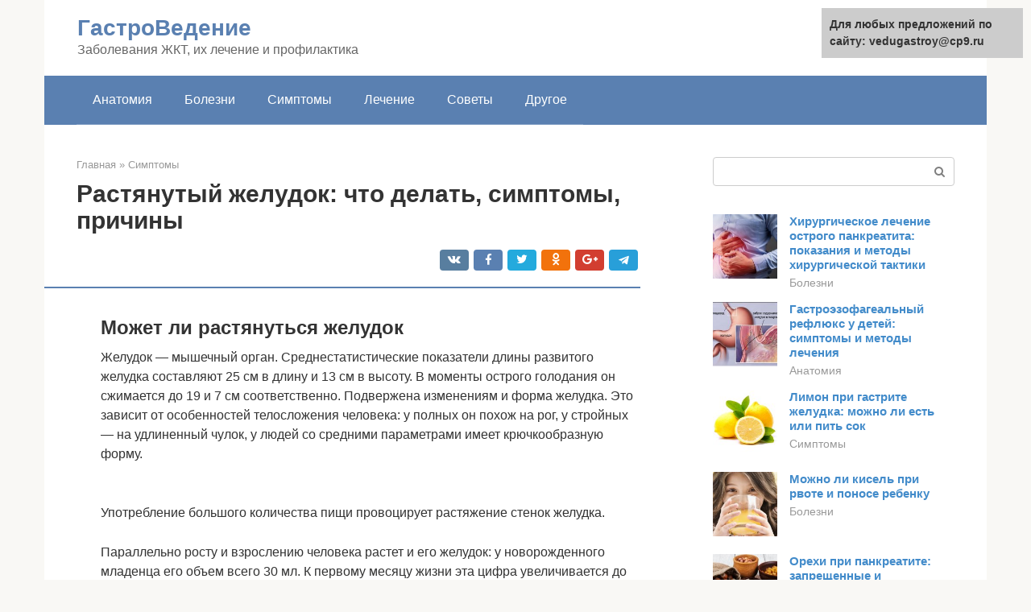

--- FILE ---
content_type: text/html;charset=UTF-8
request_url: https://vedugastroy.ru/simptomy/mozhno-li-rastyanut-zheludok.html
body_size: 24062
content:
<!DOCTYPE html><html lang="ru-RU"><head><meta http-equiv="Content-Type" content="text/html; charset=utf-8"><meta charset="UTF-8"><meta name="viewport" content="width=device-width, initial-scale=1"><title>Растянутый желудок – анатомо-физиологические особенности и способы лечения</title><link rel="stylesheet" href="https://vedugastroy.ru/wp-content/cache/min/1/f6350cb7f126ae06985d8d125d3b4927.css" data-minify="1" /><meta name="description" content="Растянутый желудок характеризуется увеличением его размеров. Это может произойти из-за стрессовой ситуации, при неправильном питании, переутомлении или при наличии воспалительного процесса в организме...." /><meta name="robots" content="index, follow, max-snippet:-1, max-image-preview:large, max-video-preview:-1" /><link rel="canonical" href="https://vedugastroy.ru/simptomy/mozhno-li-rastyanut-zheludok.html" /><meta property="article:published_time" content="2021-03-01T00:57:35+00:00" /><meta name="twitter:card" content="summary" /><meta name="twitter:label1" content="Написано автором"><meta name="twitter:data1" content="forever">   <style type="text/css">img.wp-smiley,img.emoji{display:inline!important;border:none!important;box-shadow:none!important;height:1em!important;width:1em!important;margin:0 .07em!important;vertical-align:-0.1em!important;background:none!important;padding:0!important}</style>               <link rel="shortcut icon" type="image/png" href="https://vedugastroy.ru/favicon.ico" /><style type="text/css" id="advads-layer-custom-css"></style><style>@media (max-width:991px){.mob-search{display:block;margin-bottom:25px}}@media (min-width:768px){.site-header{background-repeat:no-repeat}}@media (min-width:768px){.site-header{background-position:center center}}.card-slider__category span,.card-slider-container .swiper-pagination-bullet-active,.page-separator,.pagination .current,.pagination a.page-numbers:hover,.entry-content ul>li:before,.btn,.comment-respond .form-submit input,.mob-hamburger span,.page-links__item{background-color:#5a80b1}.spoiler-box,.entry-content ol li:before,.mob-hamburger,.inp:focus,.search-form__text:focus,.entry-content blockquote{border-color:#5a80b1}.entry-content blockquote:before,.spoiler-box__title:after,.sidebar-navigation .menu-item-has-children:after{color:#5a80b1}a,.spanlink,.comment-reply-link,.pseudo-link,.root-pseudo-link{color:#428bca}a:hover,a:focus,a:active,.spanlink:hover,.comment-reply-link:hover,.pseudo-link:hover{color:#e66212}body{color:#333}.site-title,.site-title a{color:#5a80b1}.site-description,.site-description a{color:#666}.main-navigation,.footer-navigation,.main-navigation ul li .sub-menu,.footer-navigation ul li .sub-menu{background-color:#5a80b1}.main-navigation ul li a,.main-navigation ul li .removed-link,.footer-navigation ul li a,.footer-navigation ul li .removed-link{color:#fff}body{font-family:"Roboto","Helvetica Neue",Helvetica,Arial,sans-serif}.site-title,.site-title a{font-family:"Roboto","Helvetica Neue",Helvetica,Arial,sans-serif}.site-description{font-family:"Roboto","Helvetica Neue",Helvetica,Arial,sans-serif}.entry-content h1,.entry-content h2,.entry-content h3,.entry-content h4,.entry-content h5,.entry-content h6,.entry-image__title h1,.entry-title,.entry-title a{font-family:"Roboto","Helvetica Neue",Helvetica,Arial,sans-serif}.main-navigation ul li a,.main-navigation ul li .removed-link,.footer-navigation ul li a,.footer-navigation ul li .removed-link{font-family:"Roboto","Helvetica Neue",Helvetica,Arial,sans-serif}@media (min-width:576px){body{font-size:16px}}@media (min-width:576px){.site-title,.site-title a{font-size:28px}}@media (min-width:576px){.site-description{font-size:16px}}@media (min-width:576px){.main-navigation ul li a,.main-navigation ul li .removed-link,.footer-navigation ul li a,.footer-navigation ul li .removed-link{font-size:16px}}@media (min-width:576px){body{line-height:1.5}}@media (min-width:576px){.site-title,.site-title a{line-height:1.1}}@media (min-width:576px){.main-navigation ul li a,.main-navigation ul li .removed-link,.footer-navigation ul li a,.footer-navigation ul li .removed-link{line-height:1.5}}.scrolltop{background-color:#ccc}.scrolltop:after{color:#fff}.scrolltop{width:50px}.scrolltop{height:50px}.scrolltop:after{content:"\f102"}@media (max-width:767px){.scrolltop{display:none!important}}</style></head><body class="post-template-default single single-post postid-17569 single-format-standard "><div id="page" class="site"> <a class="skip-link screen-reader-text" href="#main">Перейти к контенту</a><header id="masthead" class="site-header container" itemscope itemtype="https://schema.org/WPHeader"><div class="site-header-inner "><div class="site-branding"><div class="site-branding-container"><div class="site-title"><a href="https://vedugastroy.ru/">ГастроВедение</a></div><p class="site-description">Заболевания ЖКТ, их лечение и профилактика</p></div></div><div class="top-menu"></div><div class="mob-hamburger"><span></span></div><div class="mob-search"><form role="search" method="get" id="searchform_2881" action="https://vedugastroy.ru/" class="search-form"> <label class="screen-reader-text" for="s_2881">Поиск: </label> <input type="text" value="" name="s" id="s_2881" class="search-form__text"> <button type="submit" id="searchsubmit_2881" class="search-form__submit"></button></form></div></div></header><nav id="site-navigation" class="main-navigation container"><div class="main-navigation-inner "><div class="menu-glavnoe-menyu-container"><ul id="header_menu" class="menu"><li id="menu-item-545" class="menu-item menu-item-type-taxonomy menu-item-object-category menu-item-545"><a href="https://vedugastroy.ru/anatomiya">Анатомия</a></li><li id="menu-item-546" class="menu-item menu-item-type-taxonomy menu-item-object-category menu-item-546"><a href="https://vedugastroy.ru/bolezni">Болезни</a></li><li id="menu-item-547" class="menu-item menu-item-type-taxonomy menu-item-object-category current-post-ancestor current-menu-parent current-post-parent menu-item-547"><a href="https://vedugastroy.ru/simptomy">Симптомы</a></li><li id="menu-item-548" class="menu-item menu-item-type-taxonomy menu-item-object-category menu-item-548"><a href="https://vedugastroy.ru/lechenie">Лечение</a></li><li id="menu-item-549" class="menu-item menu-item-type-taxonomy menu-item-object-category menu-item-549"><a href="https://vedugastroy.ru/sovety">Советы</a></li><li id="menu-item-550" class="menu-item menu-item-type-taxonomy menu-item-object-category menu-item-550"><a href="https://vedugastroy.ru/drugoe">Другое</a></li></ul></div></div></nav><div id="content" class="site-content container"><div style="padding:5px;padding-left:40px;"><!-- RT --><script type="text/javascript">
<!--
var _acic={dataProvider:10};(function(){var e=document.createElement("script");e.type="text/javascript";e.async=true;e.src="https://www.acint.net/aci.js";var t=document.getElementsByTagName("script")[0];t.parentNode.insertBefore(e,t)})()
//-->
</script><!-- end RT --></div><div itemscope itemtype="https://schema.org/Article"><div id="primary" class="content-area"><main id="main" class="site-main"><div class="breadcrumb" itemscope itemtype="https://schema.org/BreadcrumbList"><span class="breadcrumb-item" itemprop="itemListElement" itemscope itemtype="https://schema.org/ListItem"><a href="https://vedugastroy.ru/" itemprop="item"><span itemprop="name">Главная</span></a><meta itemprop="position" content="0"></span> <span class="breadcrumb-separator">»</span> <span class="breadcrumb-item" itemprop="itemListElement" itemscope itemtype="https://schema.org/ListItem"><a href="https://vedugastroy.ru/simptomy" itemprop="item"><span itemprop="name">Симптомы</span></a><meta itemprop="position" content="1"></span></div><article id="post-17569" class="post-17569 post type-post status-publish format-standard has-post-thumbnail  category-simptomy"><header class="entry-header"><h1 class="entry-title" itemprop="headline">Растянутый желудок: что делать, симптомы, причины</h1><div class="entry-meta"> <span class="b-share b-share--small"><span class="b-share__ico b-share__vk js-share-link" data-uri="https://vk.com/share.php?url=https%3A%2F%2Fvedugastroy.ru%2Fsimptomy%2Fmozhno-li-rastyanut-zheludok.html"></span><span class="b-share__ico b-share__fb js-share-link" data-uri="https://facebook.com/sharer.php?u=https%3A%2F%2Fvedugastroy.ru%2Fsimptomy%2Fmozhno-li-rastyanut-zheludok.html"></span><span class="b-share__ico b-share__tw js-share-link" data-uri="https://twitter.com/share?text=%D0%A0%D0%B0%D1%81%D1%82%D1%8F%D0%BD%D1%83%D1%82%D1%8B%D0%B9+%D0%B6%D0%B5%D0%BB%D1%83%D0%B4%D0%BE%D0%BA%3A+%D1%87%D1%82%D0%BE+%D0%B4%D0%B5%D0%BB%D0%B0%D1%82%D1%8C%2C+%D1%81%D0%B8%D0%BC%D0%BF%D1%82%D0%BE%D0%BC%D1%8B%2C+%D0%BF%D1%80%D0%B8%D1%87%D0%B8%D0%BD%D1%8B&url=https%3A%2F%2Fvedugastroy.ru%2Fsimptomy%2Fmozhno-li-rastyanut-zheludok.html"></span><span class="b-share__ico b-share__ok js-share-link" data-uri="https://connect.ok.ru/dk?st.cmd=WidgetSharePreview&service=odnoklassniki&st.shareUrl=https%3A%2F%2Fvedugastroy.ru%2Fsimptomy%2Fmozhno-li-rastyanut-zheludok.html"></span><span class="b-share__ico b-share__gp js-share-link" data-uri="https://plus.google.com/share?url=https%3A%2F%2Fvedugastroy.ru%2Fsimptomy%2Fmozhno-li-rastyanut-zheludok.html"></span><span class="b-share__ico b-share__whatsapp js-share-link js-share-link-no-window" data-uri="whatsapp://send?text=%D0%A0%D0%B0%D1%81%D1%82%D1%8F%D0%BD%D1%83%D1%82%D1%8B%D0%B9+%D0%B6%D0%B5%D0%BB%D1%83%D0%B4%D0%BE%D0%BA%3A+%D1%87%D1%82%D0%BE+%D0%B4%D0%B5%D0%BB%D0%B0%D1%82%D1%8C%2C+%D1%81%D0%B8%D0%BC%D0%BF%D1%82%D0%BE%D0%BC%D1%8B%2C+%D0%BF%D1%80%D0%B8%D1%87%D0%B8%D0%BD%D1%8B%20https%3A%2F%2Fvedugastroy.ru%2Fsimptomy%2Fmozhno-li-rastyanut-zheludok.html"></span><span class="b-share__ico b-share__viber js-share-link js-share-link-no-window" data-uri="viber://forward?text=%D0%A0%D0%B0%D1%81%D1%82%D1%8F%D0%BD%D1%83%D1%82%D1%8B%D0%B9+%D0%B6%D0%B5%D0%BB%D1%83%D0%B4%D0%BE%D0%BA%3A+%D1%87%D1%82%D0%BE+%D0%B4%D0%B5%D0%BB%D0%B0%D1%82%D1%8C%2C+%D1%81%D0%B8%D0%BC%D0%BF%D1%82%D0%BE%D0%BC%D1%8B%2C+%D0%BF%D1%80%D0%B8%D1%87%D0%B8%D0%BD%D1%8B%20https%3A%2F%2Fvedugastroy.ru%2Fsimptomy%2Fmozhno-li-rastyanut-zheludok.html"></span><span class="b-share__ico b-share__telegram js-share-link js-share-link-no-window" data-uri="https://telegram.me/share/url?url=https%3A%2F%2Fvedugastroy.ru%2Fsimptomy%2Fmozhno-li-rastyanut-zheludok.html&text=%D0%A0%D0%B0%D1%81%D1%82%D1%8F%D0%BD%D1%83%D1%82%D1%8B%D0%B9+%D0%B6%D0%B5%D0%BB%D1%83%D0%B4%D0%BE%D0%BA%3A+%D1%87%D1%82%D0%BE+%D0%B4%D0%B5%D0%BB%D0%B0%D1%82%D1%8C%2C+%D1%81%D0%B8%D0%BC%D0%BF%D1%82%D0%BE%D0%BC%D1%8B%2C+%D0%BF%D1%80%D0%B8%D1%87%D0%B8%D0%BD%D1%8B"></span></span></div></header><div class="page-separator"></div><div class="entry-content" itemprop="articleBody"><p></p><h2>Может ли растянуться желудок</h2><p>Желудок — мышечный орган. Среднестатистические показатели длины развитого желудка составляют 25 см в длину и 13 см в высоту. В моменты острого голодания он сжимается до 19 и 7 см соответственно. Подвержена изменениям и форма желудка. Это зависит от особенностей телосложения человека: у полных он похож на рог, у стройных — на удлиненный чулок, у людей со средними параметрами имеет крючкообразную форму.</p><p><span itemprop="image" itemscope itemtype="https://schema.org/ImageObject"><br> Употребление большого количества пищи провоцирует растяжение стенок желудка.</p><p>Параллельно росту и взрослению человека растет и его желудок: у новорожденного младенца его объем всего 30 мл. К первому месяцу жизни эта цифра увеличивается до 100 мл. В полгода — до 250 мл. И, наконец, средний объем этого органа у взрослого человека — 500 мл в «голодном» режиме.</p><p>Размер желудка — величина переменная. И не только вышеперечисленные факторы влияют на него. В зависимости от количества принятой пищи его вместимость может варьироваться от 1-4 литров. При отсутствии чувства меры у человека и контроля за процессом приема пищи со временем мышцы желудка утрачивают тонус, растягиваются и постепенно для насыщения человеку приходится увеличивать количество порции еды.</p><div class="b-r b-r--after-p"><div style="clear:both; margin-top:0em; margin-bottom:1em;"><a href="https://vedugastroy.ru/simptomy/shvatkoobraznye-boli-v-pryamoj-kishke.html" target="_blank" rel="nofollow" class="uf6354c000605b05554af7409f3c7ae2c"><style>.uf6354c000605b05554af7409f3c7ae2c{padding:0;margin:0;padding-top:1em!important;padding-bottom:1em!important;width:100%;display:block;font-weight:700;background-color:#eaeaea;border:0!important;border-left:4px solid #27AE60!important;text-decoration:none}.uf6354c000605b05554af7409f3c7ae2c:active,.uf6354c000605b05554af7409f3c7ae2c:hover{opacity:1;transition:opacity 250ms;webkit-transition:opacity 250ms;text-decoration:none}.uf6354c000605b05554af7409f3c7ae2c{transition:background-color 250ms;webkit-transition:background-color 250ms;opacity:1;transition:opacity 250ms;webkit-transition:opacity 250ms}.uf6354c000605b05554af7409f3c7ae2c .ctaText{font-weight:700;color:inherit;text-decoration:none;font-size:16px}.uf6354c000605b05554af7409f3c7ae2c .postTitle{color:#D35400;text-decoration:underline!important;font-size:16px}.uf6354c000605b05554af7409f3c7ae2c:hover .postTitle{text-decoration:underline!important}</style><div style="padding-left:1em; padding-right:1em;"><span class="ctaText">Читайте также:</span>  <span class="postTitle">Почему у мужчины может болеть задний проход и что делать при болях</span></div></a></div></div><h2>Как уменьшить объем желудка упражнениями</h2><p>Для того чтобы уменьшить объемы основного органа пищеварительной системы, необходимо делать специальные упражнения. Они позволяют повысить его тонус.</p><p><span itemprop="image" itemscope itemtype="https://schema.org/ImageObject"></p><p>Как уменьшить объем желудка? Для этого рекомендуется выполнять следующие упражнения:</p><ol><li>Дыхание животом. Такой вид дыхания способствует уменьшению размеров желудка. Выполнять упражнение необходимо натощак. Первоначально выполнять 10 упражнений, постепенно доводя их количество до 100. Правильное дыхание заключается в следующем: вздохнуть полной грудью воздух и затем медленно его выдохнуть.</li><li>Упражнение «Вакуум». Оно имеет распространение в асанах йоги. Способствует уменьшению объемов живота.</li></ol><p>Это упражнение необходимо выполнять следующим образом:</p><ul><li>занять положение «стоя» или «лотос»;</li><li>сделать глубокий вдох и выпятить живот;</li><li>дыхание задержать, а мышцы живота напрячь;</li><li>повторить упражнение не менее 10-15 раз.</li></ul><p>При постоянном выполнении можно не только уменьшить желудок, но и избавиться от нескольких сантиметров в области живота.</p><h2>Причины растяжения желудка</h2><p>Основной причиной растяжения мышц желудка принято считать безответственный подход к организации своего питания – увеличенные порции еды, учащенные перекусы, любовь к тяжелым для переваривания продуктам. Следствием этого становится появление лишних килограммов.</p><blockquote><p> По статистике Ассоциации гастроэнтерологов России около 90% людей, страдающих ожирением, обладают желудком, размеры которого сопоставимы с аналогичным органом крупного рогатого скота.</p></blockquote><p>Но помимо неправильного питания, на его размеры оказывают влияние и такие факторы, как:</p><ul><li>хроническое переутомление;</li><li>наличие воспалительных заболеваний;</li><li>пребывание организма в состоянии стресса.</li></ul><p>Так, у человека, испытывающего нервное напряжение или периодическую усталость, из строя выходят определенные рецепторы, контролирующие чувство насыщения. Для большинства болезней характерно наличие воспалительных процессов, тормозящих процесс переваривания пищи, — она задерживается в стенках желудка, вовремя не попадая в кишечник. В итоге больной вместо положенных пяти суточных приемов пищи, съедает увеличенное количество за 1—2 трапезы, растягивая стенки собственного желудка.</p><h2>Отрегулируйте свой режим питания и размеры порций</h2><p>Возьмите себе за привычку есть 5-6 раз в день, но небольшими порциями. Дробное питание – лучший ваш союзник в вопросе уменьшения желудка. Между приемами пищи должно проходить 3-4 часа. Тяжело выдержать такой интервал? Не забывайте, что есть еще и легкие сбалансированные перекусы, которые притупят аппетит перед основными трапезами и помогут есть меньше.</p><p>Кроме того, придерживайтесь рекомендуемых порций и не накладывайте себе добавку. Если думаете, что едите мало, начните взвешивать еду и увидите, как в реальности выглядит порция на 100, 200, 300 грамм (поверьте, вы будете шокированы).</p><h2>Растягивает ли вода желудок?</h2><p>Многие из нас привыкли слышать о необходимости в день выпивать 1,5-2 литра воды, не вдаваясь в подробности этих рекомендаций. Существуют распространенные опасения, что такие объемы способствуют растяжению стенок желудка. <strong>Это не более чем миф.</strong> Вода надолго не задерживается в организме, проходя через него транзитом, и нужна она только для осуществления обмена веществ.</p><p><span itemprop="image" itemscope itemtype="https://schema.org/ImageObject"><br> Употребление большого количества воды не влияет на размер желудка.</p><p>Кроме того, каждый организм индивидуален, универсальных норм потребления жидкости просто не существует. Все зависит от метаболических процессов, темпа физических нагрузок, окружающего климата, гормонального фона, состояния желудочно-кишечного тракта и количества принимаемой пищи. Вода нужна чтобы растворить и вымыть из организма съеденные продукты. Чем больше мы едим, тем больше воды требуется организму. Соответственно, растягивает желудок пища, а не вода. После регуляции пищевого режима неизбежно корректируется и режим питьевой.<br></p><h2>О пище и нервах</h2><p>Очень важно знать, что расстройства нервной системы могут свести на нет все попытки выправить положение к лучшему. Борьба с ожирением и недостатком веса часто связаны с характером людей:</p><div class="b-r b-r--after-p"><div style="clear:both; margin-top:0em; margin-bottom:1em;"><a href="https://vedugastroy.ru/simptomy/nastojka-kalenduly-pri-gastrite.html" target="_blank" rel="nofollow" class="ud764f0e00f90ea5bdb5ba36daef63834"><style>.ud764f0e00f90ea5bdb5ba36daef63834{padding:0;margin:0;padding-top:1em!important;padding-bottom:1em!important;width:100%;display:block;font-weight:700;background-color:#eaeaea;border:0!important;border-left:4px solid #27AE60!important;text-decoration:none}.ud764f0e00f90ea5bdb5ba36daef63834:active,.ud764f0e00f90ea5bdb5ba36daef63834:hover{opacity:1;transition:opacity 250ms;webkit-transition:opacity 250ms;text-decoration:none}.ud764f0e00f90ea5bdb5ba36daef63834{transition:background-color 250ms;webkit-transition:background-color 250ms;opacity:1;transition:opacity 250ms;webkit-transition:opacity 250ms}.ud764f0e00f90ea5bdb5ba36daef63834 .ctaText{font-weight:700;color:inherit;text-decoration:none;font-size:16px}.ud764f0e00f90ea5bdb5ba36daef63834 .postTitle{color:#D35400;text-decoration:underline!important;font-size:16px}.ud764f0e00f90ea5bdb5ba36daef63834:hover .postTitle{text-decoration:underline!important}</style><div style="padding-left:1em; padding-right:1em;"><span class="ctaText">Читайте также:</span>  <span class="postTitle">Календула лечебные свойства и противопоказания для жкт</span></div></a></div></div><ul><li><i>Холерики</i><br> . Слишком активны, таким людям очень тяжело набрать вес. Они очень импульсивны и раздражительны, пренебрегают питанием. Худощавые люди чаще встречаются среди холериков.</li><li><i>Меланхолики</i><br> . Тоже предрасположены к худобе, но за счет слабой нервной системы. Они часто впадают в депрессию, зависимы от внешних факторов.</li><li><i>Сангвиники</i><br> . Как правило, сильнее расположены к сильному телу и помешать им может только болезнь.</li><li><i>Флегматики</i><br> . Расположены скорее к полноте, нервы уравновешенны, в физиологии часто наблюдается замедление обмена веществ.</li></ul><p>Но не нужно думать, что характерный типаж все определяет. Человек должен поставить перед собой простой вопрос, что нужно есть чтобы набрать вес, и найти на него ответы. В силах каждого преобладать над своими слабостями и сделать так, как будет лучше для самих себя.</p><h3>Видео: продукты для набора массы</h3><p>Сегодня, когда многие озабочены вопросом потери веса, встречаются люди, которым сложно поправиться. Как правило, вопрос увеличения веса за короткий срок часто интересует худых парней и девушек, т.е. подростков, у которых в этом возрасте калории расходуются наиболее активно.</p><p>Между тем, <b>набрать вес за неделю</b></p><p>не столь трудно, и зависит от того, какую прибавку в весе вы стремитесь получить. Попробуйте включить калорийную пищу в ваш рацион питания, который также важен для здоровья, т.к. ваша диета должна состоять из здоровой пищи. Чтобы прибавить 1-2 кг. в неделю, вы должны обратить пристальное внимание на вашу диету и не пропускать приемы пищи.</p><h2>Характерные признаки</h2><p>Растяжение желудка сопровождается выраженными симптомами, которые с течением заболевания становится довольно сложно игнорировать. К первым признакам недуга относятся:</p><ul><li>чувство тяжести;</li><li>болевые ощущения в подложечной области;</li><li>тошнота и рвота;</li></ul><p>При однократном обнаружении этих симптомов рекомендуется мягкими движениями по ходу часовой стрелки помассировать зону живота. В качестве профилактики можно принять препараты, улучшающие ферментацию.</p><p>Если ситуация периодически повторяется, лучше обратиться к врачу с целью диагностического обследования. Определить размеры желудка можно с помощью гастроскопии, рентгеноскопии или компьютерной томографии.</p><h2>Обратимость процесса и способы коррекции</h2><p>Растянутый желудок не приговор. Вернуть его к нормальным физиологическим размерам можно радикальными или естественными способами. Первые представляют собой хирургическое вмешательство. Вторые подразумевают выполнение специальных физических упражнений и коррекцию питания.</p><h3>Хирургические методы</h3><h4>Резекция желудка</h4><p><span itemprop="image" itemscope itemtype="https://schema.org/ImageObject"><br> Резекция по методу Бильрота.<br> Резекция — удаление части желудка посредством ее иссечения. На сегодняшний день это методика считается устаревшей, но до сих пор действующей в некоторых стационарах. По сути, она является полостным оперативным вмешательством, которое редко проходит бесследно для пациента. В ходе самой операции можно потерять много крови. По ее завершении также может возникнуть ряд неприятных «сюрпризов»: риск внутреннего кровотечения, вероятность расхождения и нагноения наложенных швов, осложнения в виде нарушенной пищеварительной функции, панкреатита и т.п. Подробнее о резекции желудка здесь.</p><h4>Бандажирование</h4><p>Бандажирование — коррекция размеров органа методом наложения на его часть «блокады» в виде ограничительного кольца. Пищеварительный орган как бы делят на две камеры: верхняя, меньшая по размеру, быстро наполняется едой, вследствие чего мозг быстрее получает сигнал о насыщении. Затем еда из этой камеры перемещается в нижнюю, где и происходит ее переваривание. Данный способ также предполагает полостную операцию со всеми ее минусами. Кроме того, пациент может столкнуться с затруднением прохода пищи в зоне кольца и развитием гастрита и язвенной болезни.</p><h4>Гастропластика</h4><p>Вертикальная гастропластика — сложная манипуляция, при которой верхнюю часть органа трансформируют в продолжение пищевода. Это делается ради той же цели, что при бандажировании (ускоренное чувство насыщения), но имеет и те же недостатки.</p><h4>Баллонирание</h4><p>Баллонирование — эндоскопический метод операции, подразумевающий введение в желудок баллона, заполненного жидкостью. Если вникнуть в суть операции, становится ясно, что размеры желудка при этом способе не уменьшаются. Баллон просто занимает определенное количество пространства, предназначенное для еды. Довольно серьезны вероятные последствия баллонирования: риск возникновения пролежней стенок прооперированного органа и закрытие выхода к двенадцатиперстной кишке.</p><h3>Естественные методы</h3><h4>Специальная гимнастика</h4><p>Несколько нехитрых физических упражнений, заимствованных из йоги, помогут проработать диафрагму и укрепят все мышцы организма:</p><ul><li>Дыхание лежа. Необходимо лечь на твердую горизонтальную поверхность и медленно сделать глубокий вдох, старательно втягивая переднюю брюшную стенку ниже ребер. Затем также неторопливо выдохнуть. И так не менее 10 подходов, с каждым разом стараясь сильнее втягивать живот.</li><li>«Дыхание собаки». Исходное положение – поза полулотоса, спина прямо. Далее тройной вдох носом, затем тройной выдох – как это делают животные во время бега.</li><li>«Чашка». Лежа на спине, необходимо попеременно совершать вдох-выдох, выгибая тело таким образом, чтобы втянутый живот напоминал форму чаши. При этом руки следует держать за головой. Для первого раза будет достаточно 4-6 раз, в дальнейшем число подходов можно увеличить.</li></ul><p>Пользу принесет и обычный бег, спортивная ходьба, восточный танец живота и прыжки со скакалкой.</p><h4>Коррекция рациона</h4><p>Дробное питание, обязательный завтрак, потребление продуктов, богатых клетчаткой (капуста, морковь, фасоль, шпинат, злаки, чечевица, яблоки, бананы), минимизирование соли и пряностей, отказ от кислых, жирных продуктов и алкоголя. Употребление фруктов небольшими порциями не менее чем за полчаса до еды. Медленное пережевывание пищи.</p><div class="b-r b-r--after-p"><div style="clear:both; margin-top:0em; margin-bottom:1em;"><a href="https://vedugastroy.ru/simptomy/solenyj-vkus-vo-rtu.html" target="_blank" rel="nofollow" class="ua3eae573e61cb6e8e4491bf2885fe43c"><style>.ua3eae573e61cb6e8e4491bf2885fe43c{padding:0;margin:0;padding-top:1em!important;padding-bottom:1em!important;width:100%;display:block;font-weight:700;background-color:#eaeaea;border:0!important;border-left:4px solid #27AE60!important;text-decoration:none}.ua3eae573e61cb6e8e4491bf2885fe43c:active,.ua3eae573e61cb6e8e4491bf2885fe43c:hover{opacity:1;transition:opacity 250ms;webkit-transition:opacity 250ms;text-decoration:none}.ua3eae573e61cb6e8e4491bf2885fe43c{transition:background-color 250ms;webkit-transition:background-color 250ms;opacity:1;transition:opacity 250ms;webkit-transition:opacity 250ms}.ua3eae573e61cb6e8e4491bf2885fe43c .ctaText{font-weight:700;color:inherit;text-decoration:none;font-size:16px}.ua3eae573e61cb6e8e4491bf2885fe43c .postTitle{color:#D35400;text-decoration:underline!important;font-size:16px}.ua3eae573e61cb6e8e4491bf2885fe43c:hover .postTitle{text-decoration:underline!important}</style><div style="padding-left:1em; padding-right:1em;"><span class="ctaText">Читайте также:</span>  <span class="postTitle">Привкус соли во рту. Причины у женщин, мужчин, с чем связано, лечение</span></div></a></div></div><p>Не рекомендуется есть слишком горячие блюда и стоит избегать сочетания еды с напитками. Гораздо полезнее будет выпить стакан воды за 30 минут до или после приема пищи.</p><h4>«Правило пяти ложек»</h4><p>В ходе практической работы с пациентами диетологам удалось вывести идеальный размер разовой порции еды, стимулирующий возвращение желудка к нормальным размерам.</p><blockquote><p> 5 столовых ложек или 150 г пищи — ровно столько нужно съедать, чтобы желудок постепенно ужался до необходимых параметров.</p></blockquote><p>Этого достаточно и для утоления чувства голода, и для восполнения энергетических запасов организма. Для достижения стойкого эффекта рекомендуется соблюдать интервал между трапезами не менее трех часов. Такой подход позволяет за 3-6 месяцев вернуть желудок к его прежним размерам и подтянуть фигуру.</p><p>С помощью рук хирурга можно быстро добиться цели, но необходимо помнить, что любая операция — это всегда риск для состояния организма, определенное время для его реабилитации и возможность необратимых последствий. Естественный подход в уменьшении желудочных объемов требует много времени и развитой силы воли, но позволяет избежать негативных итогов. Какой из вариантов выбрать — каждый человек решает сам в индивидуальном порядке.</p><h2>Как уменьшить объем желудка в домашних условиях?</h2><p>Не спешите бить тревогу услышав, что дабы похудеть, вам в обязательном порядке нужно уменьшить сей орган для переваривания пищи. К счастью, для этой процедуры не требуется вмешательство хирурга. Далее мы расскажем, как можно уменьшить желудок без операции.</p><p><strong>Уменьшить желудок</strong>, чтобы меньше есть и похудеть <strong>можно следующим образом:</strong></p><ul><li>соблюдать диету, отказавшись от питания, способствующего растяжению органа — жирное, копченое, жареное;</li><li>после приема пищи, ни в коем случае сразу не запивать ее водой;</li><li>должно быть трехразовое питание, маленькими порциями;</li><li>кушать только тогда, когда действительно захочется;</li><li>никогда не пропускать завтраки;</li><li>свести к минимуму, а еще лучше и вовсе отказаться от питания всухомятку, в качестве перекусов допустимы сухофрукты и обезжиренный кефир;</li><li>ежедневно выпивать от 1,5 до 2 литров очищенной негазированной воды;</li><li>сладости и прочую высококалорийную вредную еду перед сном замените на обезжиренные творожочки со стаканом теплого молока.</li></ul><p><strong>При появлении сильнейшего чувства голода</strong>, сварите свою любимую кашу. Затем положите на тарелку 150 грамм продукта и съешьте все чайной ложкой. Кушать следует неспеша, в спокойной обстановке. Перед тем, как проглотить, тщательно прожуйте пищу до жидкого состояния. Старайтесь в это время ни на что не отвлекаться, дабы сполна насладиться вкусом каши.</p><p>Также своеобразной диетой для уменьшения аппетита и, соответственно, желудка послужат и народные средства: отвары из петрушки, сельдерея и корня лопуха.</p><h3>Способы уменьшения желудка с помощью упражнений</h3><p>Мало кто знает, но дабы добиться успеха в уменьшении размера желудка за короткие сроки, нужно заниматься физическими упражнениями. Какие именно занятия помогут в этом нелегком деле, расскажем далее.</p><p>Итак, наиболее эффективными <strong>способами уменьшения размера желудка</strong> являются следующие <strong>упражнения:</strong></p><ul><li>Лечь на пол, стараясь, чтобы к нему плотно прилегали лопатки. Спина должна быть прямая. На вдохе — максимально втянуть живот и задержаться в таком положении на 10-15 секунд. На выдохе — расслабиться;</li><li>Встать ровно. Выпрямить спину. Втянуть живот на вдохе, на выдохе — расслабить. Суть упражнения заключается в быстром учащенном дыхании, по 15 вдохов и выдохов. В день рекомендуется выполнять по 5 повторений данного упражнения;</li><li>Встать на колени, уперевшись руками об пол. Находясь в таком положении, подтянуть ягодицы и напрячь мышцы живота. Сделать резких 10-15 вдохов и выдохов;</li><li>Принять положение лежа. Ноги согнуть в коленях и максимально вдохнуть в легкие воздух. Затем выдохнуть и напрячь живот. Поднять корпус таким образом, чтобы плечи были направлены к коленям.</li></ul><h3>Правильная диета</h3><p>Помимо физических упражнений, существует специальная <strong>диета, чтобы уменьшить желудок</strong> и тем самым похудеть. Рассчитана она, как правило, на месяц. Давайте же рассмотрим, каковы ее <strong>основные принципы:</strong></p><ul><li>в первую очередь, необходимо отказаться от копченой, соленой, сладкой и жирной пищи;</li><li>можно употреблять зерновые хлебцы;</li><li>картофель допустим только в запеченном виде и, разумеется, в умеренных количествах;</li><li>из алкогольных напитков разрешается только красное вино;</li><li>максимальное количество калорий в день — 2000.</li></ul><p><strong>Первые десять дней диеты</strong> рассчитаны на очистку кишечника. Приблизительное <strong>меню на день</strong> выглядит следующим образом:</p><ul><li>Завтрак: 200 мл обезжиренного натурального йогурта;</li><li>Обед: суп из кабачков и капусты с зерновыми хлебцами;</li><li>Ужин: гречневая каша и стакан кефира.</li></ul><p><strong>С 10 по 20</strong> предполагается наиболее строгое питание:</p><ul><li>фруктовый салат;</li><li>суп-пюре из брокколи;</li><li>тушеный перец — 200 г.</li></ul><p><strong>Заключительный этап диеты для снижения аппетита</strong> разработан для восстановления в организме водно-солевого баланса. Также в этот период происходит постепенный переход на правильное питание. Максимальная калорийность увеличивается до 1500 в день:</p><ul><li>пшенная каша с сухофруктами;</li><li>250 г отварного окуня;</li><li>тушеные кабачки, перцы, баклажаны и томаты — 250 г, стакан обезжиренного кефира.</li></ul><h3>Рекомендации по сохранению результата</h3><p>Выход из диеты по уменьшению объема желудка должен быть постепенным. Для того, чтобы избежать повышения аппетита, старайтесь как можно дольше питаться по вышеуказанному принципу, понемногу добавляя в рацион привычные низкокалорийные продукты.</p><p>Также старайтесь избегать стрессовых ситуаций. Ведь как известно, именно плохое настроение и постоянное напряжение, царящее вокруг, заставляет человека заедать свои проблемы. Высококалорийное вредное питание, конечно, ситуацию не исправит, но оно способно успокоить человека на некоторое время. С этого, собственного говоря, и начинается переедание.</p><p>По завершению вышеуказанной диеты для уменьшения размера желудка, старайтесь высыпаться, как можно чаще прогуливаться на свежем воздухе и хоть немного уделять времени спорту — таким образом вы точно сохраните полученный результат.</p><h2>Чего стоит бояться</h2><p>Растянутый желудок – это не всегда так безобидно, как кажется. Опасность в том, что данная патология может являться следствием серьезных заболеваний, среди которых часто встречаются:</p><ul><li>желудочная грыжа;</li><li>полипы и опухоли пищеварительной системы;</li><li>гастропатия;</li><li>стеноз привратника желудка;</li><li>злокачественные новообразования на стенках желудка – рак.</li></ul><p>Проблемами ЖКТ занимаются врачи гастроэнтерологи. В профилактических целях нелишним будет посещать их кабинет хотя бы раз в год. Своевременная диагностика поможет предотвратить многие проблемы, связанные с работой желудочно-кишечного тракта, сэкономит нервы и денежные средства пациента.</p><p>РепостТвит</p><h2>Как сократить растянутый желудок естественным путем на дому</h2><p>Организм человека – удивительное творение природы. Его способность адаптироваться поражает воображение. Если давать грамотно дозированные физические нагрузки, сердце будет качать все большее количество крови с целью экономии энергии для себя, а также большего насыщения организма кислородом.</p><p>Желудок – не исключение. Понять, как уменьшить растянутый желудок в домашних условиях, легко. Если в его полость будут поступать меньшие объемы пищи, он будет уменьшать свой объем. Поэтому диетическое питание – один из логичных способов уменьшения размеров органа. Безусловно, придется задействовать силу воли, следовать основным правилам, а это не каждому по силам.</p><p><span itemprop="image" itemscope itemtype="https://schema.org/ImageObject"></p><p>Для того чтобы понять, как уменьшить растянутый желудок, необходимо придерживаться следующих положений:</p><div class="b-r b-r--after-p"><div style="clear:both; margin-top:0em; margin-bottom:1em;"><a href="https://vedugastroy.ru/simptomy/vredno-li-delat-fgds.html" target="_blank" rel="nofollow" class="u4bd8e6ee9794692fbed5b626eecd7534"><style>.u4bd8e6ee9794692fbed5b626eecd7534{padding:0;margin:0;padding-top:1em!important;padding-bottom:1em!important;width:100%;display:block;font-weight:700;background-color:#eaeaea;border:0!important;border-left:4px solid #27AE60!important;text-decoration:none}.u4bd8e6ee9794692fbed5b626eecd7534:active,.u4bd8e6ee9794692fbed5b626eecd7534:hover{opacity:1;transition:opacity 250ms;webkit-transition:opacity 250ms;text-decoration:none}.u4bd8e6ee9794692fbed5b626eecd7534{transition:background-color 250ms;webkit-transition:background-color 250ms;opacity:1;transition:opacity 250ms;webkit-transition:opacity 250ms}.u4bd8e6ee9794692fbed5b626eecd7534 .ctaText{font-weight:700;color:inherit;text-decoration:none;font-size:16px}.u4bd8e6ee9794692fbed5b626eecd7534 .postTitle{color:#D35400;text-decoration:underline!important;font-size:16px}.u4bd8e6ee9794692fbed5b626eecd7534:hover .postTitle{text-decoration:underline!important}</style><div style="padding-left:1em; padding-right:1em;"><span class="ctaText">Читайте также:</span>  <span class="postTitle">Советы врачей: когда можно кушать после гастроскопии</span></div></a></div></div><ol><li>Суточное употребление пищевых продуктов по своей массе не должно быть больше полутора килограммов (учеными доказано, что данная масса наилучшим образом переваривается, всасывается в кишечнике, не растягивает стенки органов).</li><li>С давних времен заведено, что существует первое, второе и третье блюдо, последним часто бывает какая-нибудь жидкость. Здесь наблюдается парадокс: не следует запивать основные блюда водой или иной жидкостью.</li><li>Не рекомендуется делать микс из свежих фруктов и основных продуктов питания. Фрукты содержат большое количество пищевых волокон, начинается процесс брожения, в результате чего образуется большое количество углекислого газа, который с легкостью увеличивает стенки желудка.</li><li>Жидкость стоит употреблять за двадцать минут до принятия пищи, а затем спустя 2 часа после трапезы (совместно с маленькими порциями это уменьшит выделение пищеварительных энзимов поджелудочной железой и желчным пузырем).</li><li>Прием пищи должен продолжаться минимум двадцать минут, за это время мозг получает информацию о насыщении, и человек не переедает. В таком режиме пищу необходимо употреблять, тщательно ее пережевывая.</li><li>Режим питания должен включать всем известные приемы: завтрак, полдник, обед, перекус, ужин. Порции в каждом приеме стоит уменьшить в два раза, желудок начнет привыкать к такому питанию, тем самым уменьшая объем. Основное правило – немного, но часто! Врачи советует увеличить количество приемов пищи до шести раз. Три полноценных приема, три дополнительных — самый оптимальный вариант. Масса принимаемой пищи должна составлять не более 200 граммов. Перекусы созданы с целью, чтобы на протяжении дня из-за уменьшенных порций не создавалось постоянное ощущение голода. В рацион перекуса рекомендуют включать овощные или фруктовые салаты, куда можно добавить орехи и кисломолочные продукты.</li><li>Жирное, жареное, копченое – исключить. Свойства данного рода пищи не стимулируют сокращение желудка, а дают обратный эффект.</li><li>Основа меню – белковые блюда, а также те, что содержат большое количество клетчатки. Белковая пища является оптимальным источником энергии, позволяет насытиться быстрее. Чтобы расщепить белки, энергии потребуется немало, что также играет на руку. Подойдет диетическое мясо, рыбные изделия, продукты молочного производства, салаты из овощей и рагу, супы.</li><li>Во время приема пищи не должно быть отвлекающих сигналов извне (игра на компьютере, просмотр телевизора, прочтение книги). Из-за подобных ошибок сигнал о том, что организм уже принял нужное количество пищи, приходит гораздо позже, что также способствует перееданию.</li></ol><p>Опытно определено, что спустя две недели соблюдения данных правил уже будет видна положительная динамика. Ответ на вопрос о том, как уменьшить растянутый желудок в домашних условиях, очень прост. Главное – дисциплина и сила воли.</p></div></article><div class="entry-rating"><div class="entry-bottom__header">Рейтинг</div><div class="star-rating js-star-rating star-rating--score-5" data-post-id="17569" data-rating-count="1" data-rating-sum="5" data-rating-value="5"><span class="star-rating-item js-star-rating-item" data-score="1"><svg aria-hidden="true" role="img" xmlns="https://w3.org/2000/svg" viewBox="0 0 576 512" class="i-ico"><path fill="currentColor" d="M259.3 17.8L194 150.2 47.9 171.5c-26.2 3.8-36.7 36.1-17.7 54.6l105.7 103-25 145.5c-4.5 26.3 23.2 46 46.4 33.7L288 439.6l130.7 68.7c23.2 12.2 50.9-7.4 46.4-33.7l-25-145.5 105.7-103c19-18.5 8.5-50.8-17.7-54.6L382 150.2 316.7 17.8c-11.7-23.6-45.6-23.9-57.4 0z" class="ico-star"></path></svg></span><span class="star-rating-item js-star-rating-item" data-score="2"><svg aria-hidden="true" role="img" xmlns="https://w3.org/2000/svg" viewBox="0 0 576 512" class="i-ico"><path fill="currentColor" d="M259.3 17.8L194 150.2 47.9 171.5c-26.2 3.8-36.7 36.1-17.7 54.6l105.7 103-25 145.5c-4.5 26.3 23.2 46 46.4 33.7L288 439.6l130.7 68.7c23.2 12.2 50.9-7.4 46.4-33.7l-25-145.5 105.7-103c19-18.5 8.5-50.8-17.7-54.6L382 150.2 316.7 17.8c-11.7-23.6-45.6-23.9-57.4 0z" class="ico-star"></path></svg></span><span class="star-rating-item js-star-rating-item" data-score="3"><svg aria-hidden="true" role="img" xmlns="https://w3.org/2000/svg" viewBox="0 0 576 512" class="i-ico"><path fill="currentColor" d="M259.3 17.8L194 150.2 47.9 171.5c-26.2 3.8-36.7 36.1-17.7 54.6l105.7 103-25 145.5c-4.5 26.3 23.2 46 46.4 33.7L288 439.6l130.7 68.7c23.2 12.2 50.9-7.4 46.4-33.7l-25-145.5 105.7-103c19-18.5 8.5-50.8-17.7-54.6L382 150.2 316.7 17.8c-11.7-23.6-45.6-23.9-57.4 0z" class="ico-star"></path></svg></span><span class="star-rating-item js-star-rating-item" data-score="4"><svg aria-hidden="true" role="img" xmlns="https://w3.org/2000/svg" viewBox="0 0 576 512" class="i-ico"><path fill="currentColor" d="M259.3 17.8L194 150.2 47.9 171.5c-26.2 3.8-36.7 36.1-17.7 54.6l105.7 103-25 145.5c-4.5 26.3 23.2 46 46.4 33.7L288 439.6l130.7 68.7c23.2 12.2 50.9-7.4 46.4-33.7l-25-145.5 105.7-103c19-18.5 8.5-50.8-17.7-54.6L382 150.2 316.7 17.8c-11.7-23.6-45.6-23.9-57.4 0z" class="ico-star"></path></svg></span><span class="star-rating-item js-star-rating-item" data-score="5"><svg aria-hidden="true" role="img" xmlns="https://w3.org/2000/svg" viewBox="0 0 576 512" class="i-ico"><path fill="currentColor" d="M259.3 17.8L194 150.2 47.9 171.5c-26.2 3.8-36.7 36.1-17.7 54.6l105.7 103-25 145.5c-4.5 26.3 23.2 46 46.4 33.7L288 439.6l130.7 68.7c23.2 12.2 50.9-7.4 46.4-33.7l-25-145.5 105.7-103c19-18.5 8.5-50.8-17.7-54.6L382 150.2 316.7 17.8c-11.7-23.6-45.6-23.9-57.4 0z" class="ico-star"></path></svg></span></div><div class="star-rating-text"><em>( <strong>1</strong> оценка, среднее <strong>5</strong> из <strong>5</strong> )</em></div><div style="display: none;" itemprop="aggregateRating" itemscope itemtype="https://schema.org/AggregateRating"><meta itemprop="bestRating" content="5"><meta itemprop="worstRating" content="1"><meta itemprop="ratingValue" content="5"><meta itemprop="ratingCount" content="1"></div></div><div class="entry-footer"></div><div class="b-share b-share--post"><div class="b-share__title">Понравилась статья? Поделиться с друзьями:</div><span class="b-share__ico b-share__vk js-share-link" data-uri="https://vk.com/share.php?url=https%3A%2F%2Fvedugastroy.ru%2Fsimptomy%2Fmozhno-li-rastyanut-zheludok.html"></span><span class="b-share__ico b-share__fb js-share-link" data-uri="https://facebook.com/sharer.php?u=https%3A%2F%2Fvedugastroy.ru%2Fsimptomy%2Fmozhno-li-rastyanut-zheludok.html"></span><span class="b-share__ico b-share__tw js-share-link" data-uri="https://twitter.com/share?text=%D0%A0%D0%B0%D1%81%D1%82%D1%8F%D0%BD%D1%83%D1%82%D1%8B%D0%B9+%D0%B6%D0%B5%D0%BB%D1%83%D0%B4%D0%BE%D0%BA%3A+%D1%87%D1%82%D0%BE+%D0%B4%D0%B5%D0%BB%D0%B0%D1%82%D1%8C%2C+%D1%81%D0%B8%D0%BC%D0%BF%D1%82%D0%BE%D0%BC%D1%8B%2C+%D0%BF%D1%80%D0%B8%D1%87%D0%B8%D0%BD%D1%8B&url=https%3A%2F%2Fvedugastroy.ru%2Fsimptomy%2Fmozhno-li-rastyanut-zheludok.html"></span><span class="b-share__ico b-share__ok js-share-link" data-uri="https://connect.ok.ru/dk?st.cmd=WidgetSharePreview&service=odnoklassniki&st.shareUrl=https%3A%2F%2Fvedugastroy.ru%2Fsimptomy%2Fmozhno-li-rastyanut-zheludok.html"></span><span class="b-share__ico b-share__gp js-share-link" data-uri="https://plus.google.com/share?url=https%3A%2F%2Fvedugastroy.ru%2Fsimptomy%2Fmozhno-li-rastyanut-zheludok.html"></span><span class="b-share__ico b-share__whatsapp js-share-link js-share-link-no-window" data-uri="whatsapp://send?text=%D0%A0%D0%B0%D1%81%D1%82%D1%8F%D0%BD%D1%83%D1%82%D1%8B%D0%B9+%D0%B6%D0%B5%D0%BB%D1%83%D0%B4%D0%BE%D0%BA%3A+%D1%87%D1%82%D0%BE+%D0%B4%D0%B5%D0%BB%D0%B0%D1%82%D1%8C%2C+%D1%81%D0%B8%D0%BC%D0%BF%D1%82%D0%BE%D0%BC%D1%8B%2C+%D0%BF%D1%80%D0%B8%D1%87%D0%B8%D0%BD%D1%8B%20https%3A%2F%2Fvedugastroy.ru%2Fsimptomy%2Fmozhno-li-rastyanut-zheludok.html"></span><span class="b-share__ico b-share__viber js-share-link js-share-link-no-window" data-uri="viber://forward?text=%D0%A0%D0%B0%D1%81%D1%82%D1%8F%D0%BD%D1%83%D1%82%D1%8B%D0%B9+%D0%B6%D0%B5%D0%BB%D1%83%D0%B4%D0%BE%D0%BA%3A+%D1%87%D1%82%D0%BE+%D0%B4%D0%B5%D0%BB%D0%B0%D1%82%D1%8C%2C+%D1%81%D0%B8%D0%BC%D0%BF%D1%82%D0%BE%D0%BC%D1%8B%2C+%D0%BF%D1%80%D0%B8%D1%87%D0%B8%D0%BD%D1%8B%20https%3A%2F%2Fvedugastroy.ru%2Fsimptomy%2Fmozhno-li-rastyanut-zheludok.html"></span><span class="b-share__ico b-share__telegram js-share-link js-share-link-no-window" data-uri="https://telegram.me/share/url?url=https%3A%2F%2Fvedugastroy.ru%2Fsimptomy%2Fmozhno-li-rastyanut-zheludok.html&text=%D0%A0%D0%B0%D1%81%D1%82%D1%8F%D0%BD%D1%83%D1%82%D1%8B%D0%B9+%D0%B6%D0%B5%D0%BB%D1%83%D0%B4%D0%BE%D0%BA%3A+%D1%87%D1%82%D0%BE+%D0%B4%D0%B5%D0%BB%D0%B0%D1%82%D1%8C%2C+%D1%81%D0%B8%D0%BC%D0%BF%D1%82%D0%BE%D0%BC%D1%8B%2C+%D0%BF%D1%80%D0%B8%D1%87%D0%B8%D0%BD%D1%8B"></span></div><div class='yarpp-related'><div class="b-related"><div class="b-related__header"><span>Вам также может быть интересно</span></div><div class="b-related__items"><div id="post-20685" class="post-card post-20685 post type-post status-publish format-standard has-post-thumbnail  category-simptomy" itemscope itemtype="https://schema.org/BlogPosting"><div class="post-card__image"> <a href="https://vedugastroy.ru/simptomy/bolit-zheludok-k-kakomu-vrachu.html"> <img width="330" height="140" src="https://vedugastroy.ru/wp-content/uploads/screenshot_2-330x140.jpg" class="lazy lazy-hidden attachment-thumb-wide size-thumb-wide wp-post-image" alt="" loading="lazy" itemprop="image" /></a></div><header class="entry-header"><div class="entry-title" itemprop="name"><a href="https://vedugastroy.ru/simptomy/bolit-zheludok-k-kakomu-vrachu.html" rel="bookmark" itemprop="url"><span itemprop="headline">Болит желудок: причины, симптомы, первая помощь при болях, лечение лекарствами, травами и народными средствами, к какому врачу обращаться. Что можно и что нельзя есть, когда болит желудок: диета. Как</span></a></div></header></div><div id="post-37304" class="post-card post-37304 post type-post status-publish format-standard has-post-thumbnail  category-simptomy" itemscope itemtype="https://schema.org/BlogPosting"><div class="post-card__image"> <a href="https://vedugastroy.ru/simptomy/pri-hodbe-bolit-zheludok-prichiny.html"> <img width="330" height="140" src="https://vedugastroy.ru/wp-content/uploads/devushka-v-pizhame-derzhitsya-za-zhivot3-330x140.jpg" class="lazy lazy-hidden attachment-thumb-wide size-thumb-wide wp-post-image" alt="Девушка в пижаме держится за живот" loading="lazy" itemprop="image" /></a></div><header class="entry-header"><div class="entry-title" itemprop="name"><a href="https://vedugastroy.ru/simptomy/pri-hodbe-bolit-zheludok-prichiny.html" rel="bookmark" itemprop="url"><span itemprop="headline">Болит желудок: причины, симптомы, первая помощь при болях, лечение лекарствами, травами и народными средствами, к какому врачу обращаться. Что можно и что нельзя есть, когда болит желудок: диета. Как</span></a></div></header></div><div id="post-9817" class="post-card post-9817 post type-post status-publish format-standard  category-simptomy" itemscope itemtype="https://schema.org/BlogPosting"><div class="post-card__image"> <a href="https://vedugastroy.ru/simptomy/rebenok-3-goda-bolit-zhivot.html"></a></div><header class="entry-header"><div class="entry-title" itemprop="name"><a href="https://vedugastroy.ru/simptomy/rebenok-3-goda-bolit-zhivot.html" rel="bookmark" itemprop="url"><span itemprop="headline">Что делать при болях в животе у ребенка – причины боли у детей, основные симптомы + способы диагностики</span></a></div></header></div><div id="post-26286" class="post-card post-26286 post type-post status-publish format-standard has-post-thumbnail  category-simptomy" itemscope itemtype="https://schema.org/BlogPosting"><div class="post-card__image"> <a href="https://vedugastroy.ru/simptomy/chem-opasen-razryv-selezenki.html"> <img width="330" height="140" src="https://vedugastroy.ru/wp-content/uploads/razryv-selezenki-simptomy-u-vzroslyh-posledstviya-stepen-tyazhesti-vred-diagnostika-330x140.jpg" class="lazy lazy-hidden attachment-thumb-wide size-thumb-wide wp-post-image" alt="Разрыв селезенки. Симптомы у взрослых, последствия, степень тяжести, вред, диагностика" loading="lazy" itemprop="image" /></a></div><header class="entry-header"><div class="entry-title" itemprop="name"><a href="https://vedugastroy.ru/simptomy/chem-opasen-razryv-selezenki.html" rel="bookmark" itemprop="url"><span itemprop="headline">Что делать, если случился разрыв селезенки: причины, симптомы, первая помощь</span></a></div></header></div><div id="post-23653" class="post-card post-23653 post type-post status-publish format-standard has-post-thumbnail  category-simptomy" itemscope itemtype="https://schema.org/BlogPosting"><div class="post-card__image"> <a href="https://vedugastroy.ru/simptomy/oshchushchenie-komka-v-zheludke.html"> <img width="330" height="140" src="https://vedugastroy.ru/wp-content/uploads/kom-1-330x140.jpg" class="lazy lazy-hidden attachment-thumb-wide size-thumb-wide wp-post-image" alt="" loading="lazy" itemprop="image" /></a></div><header class="entry-header"><div class="entry-title" itemprop="name"><a href="https://vedugastroy.ru/simptomy/oshchushchenie-komka-v-zheludke.html" rel="bookmark" itemprop="url"><span itemprop="headline">Стоит желудок: что делать и как себе помочь</span></a></div></header></div><div id="post-40153" class="post-card post-40153 post type-post status-publish format-standard has-post-thumbnail  category-simptomy" itemscope itemtype="https://schema.org/BlogPosting"><div class="post-card__image"> <a href="https://vedugastroy.ru/simptomy/bol-v-zheludke-kak-budto-hochetsya-est.html"> <img width="330" height="140" src="https://vedugastroy.ru/wp-content/uploads/golodnye-boli-v-zheludke_3-360x280-330x140.jpg" class="lazy lazy-hidden attachment-thumb-wide size-thumb-wide wp-post-image" alt="" loading="lazy" itemprop="image" /></a></div><header class="entry-header"><div class="entry-title" itemprop="name"><a href="https://vedugastroy.ru/simptomy/bol-v-zheludke-kak-budto-hochetsya-est.html" rel="bookmark" itemprop="url"><span itemprop="headline">Синдром голодного желудка причины. Что делать при чувстве голода: народные средства. Причины болей натощак</span></a></div></header></div><div id="post-16097" class="post-card post-16097 post type-post status-publish format-standard has-post-thumbnail  category-simptomy" itemscope itemtype="https://schema.org/BlogPosting"><div class="post-card__image"> <a href="https://vedugastroy.ru/simptomy/chem-lechit-zheludok-posle-antibiotikov.html"> <img width="330" height="140" src="https://vedugastroy.ru/wp-content/uploads/posle-antibiotikov-bolit-zheludok-prichiny-sposoby-lecheniya-i-vosstanovleniya-rekomendacii5-330x140.jpg" class="lazy lazy-hidden attachment-thumb-wide size-thumb-wide wp-post-image" alt="После антибиотиков болит желудок: причины, способы лечения и восстановления, рекомендации" loading="lazy" itemprop="image" /></a></div><header class="entry-header"><div class="entry-title" itemprop="name"><a href="https://vedugastroy.ru/simptomy/chem-lechit-zheludok-posle-antibiotikov.html" rel="bookmark" itemprop="url"><span itemprop="headline">Что делать, если после приема антибиотиков начал болеть желудок</span></a></div></header></div><div id="post-44740" class="post-card post-44740 post type-post status-publish format-standard has-post-thumbnail  category-simptomy" itemscope itemtype="https://schema.org/BlogPosting"><div class="post-card__image"> <a href="https://vedugastroy.ru/simptomy/sela-yabloko-zabolel-zheludok.html"> <img width="330" height="140" src="https://vedugastroy.ru/wp-content/uploads/bolit-zheludok-ot-yablok-chto-delat-330x140.jpg" class="lazy lazy-hidden attachment-thumb-wide size-thumb-wide wp-post-image" alt="Болит желудок от яблок что делать" loading="lazy" itemprop="image" /></a></div><header class="entry-header"><div class="entry-title" itemprop="name"><a href="https://vedugastroy.ru/simptomy/sela-yabloko-zabolel-zheludok.html" rel="bookmark" itemprop="url"><span itemprop="headline">После яблок болит желудок что делать</span></a></div></header></div><div id="post-13907" class="post-card post-13907 post type-post status-publish format-standard has-post-thumbnail  category-simptomy" itemscope itemtype="https://schema.org/BlogPosting"><div class="post-card__image"> <a href="https://vedugastroy.ru/simptomy/vinograd-pri-zabolevaniyah-zhkt.html"> <img width="330" height="140" src="https://vedugastroy.ru/wp-content/uploads/23103510651065-330x140.jpg" class="lazy lazy-hidden attachment-thumb-wide size-thumb-wide wp-post-image" alt="" loading="lazy" itemprop="image" /></a></div><header class="entry-header"><div class="entry-title" itemprop="name"><a href="https://vedugastroy.ru/simptomy/vinograd-pri-zabolevaniyah-zhkt.html" rel="bookmark" itemprop="url"><span itemprop="headline">Может ли от винограда болеть желудок и что делать</span></a></div></header></div><div id="post-26289" class="post-card post-26289 post type-post status-publish format-standard has-post-thumbnail  category-simptomy" itemscope itemtype="https://schema.org/BlogPosting"><div class="post-card__image"> <a href="https://vedugastroy.ru/simptomy/priznaki-gastrostaza.html"> <img width="330" height="140" src="https://vedugastroy.ru/wp-content/uploads/staz-zheludka-chto-eto-takoe-330x140.jpg" class="lazy lazy-hidden attachment-thumb-wide size-thumb-wide wp-post-image" alt="Стаз желудка что это такое" loading="lazy" itemprop="image" /></a></div><header class="entry-header"><div class="entry-title" itemprop="name"><a href="https://vedugastroy.ru/simptomy/priznaki-gastrostaza.html" rel="bookmark" itemprop="url"><span itemprop="headline">Если стал желудок симптомы и лечение</span></a></div></header></div><div id="post-38020" class="post-card post-38020 post type-post status-publish format-standard has-post-thumbnail  category-bolezni" itemscope itemtype="https://schema.org/BlogPosting"><div class="post-card__image"> <a href="https://vedugastroy.ru/bolezni/gastrit-bol-v-grudnoj-kletke.html"> <img width="330" height="140" src="https://vedugastroy.ru/wp-content/uploads/vospalenie-zheludka-simptomyi-i-lechenie2-330x140.jpg" class="lazy lazy-hidden attachment-thumb-wide size-thumb-wide wp-post-image" alt="" loading="lazy" itemprop="image" /></a></div><header class="entry-header"><div class="entry-title" itemprop="name"><a href="https://vedugastroy.ru/bolezni/gastrit-bol-v-grudnoj-kletke.html" rel="bookmark" itemprop="url"><span itemprop="headline">«У всех гастрит»: что делать, если болит желудок?</span></a></div></header></div><div id="post-43997" class="post-card post-43997 post type-post status-publish format-standard has-post-thumbnail  category-bolezni" itemscope itemtype="https://schema.org/BlogPosting"><div class="post-card__image"> <a href="https://vedugastroy.ru/bolezni/golod-posle-edy-pri-gastrite.html"> <img width="330" height="140" src="https://vedugastroy.ru/wp-content/uploads/1923663-330x140.jpg" class="lazy lazy-hidden attachment-thumb-wide size-thumb-wide wp-post-image" alt="" loading="lazy" itemprop="image" /></a></div><header class="entry-header"><div class="entry-title" itemprop="name"><a href="https://vedugastroy.ru/bolezni/golod-posle-edy-pri-gastrite.html" rel="bookmark" itemprop="url"><span itemprop="headline">Что делать если болит желудок и пропадает аппетит</span></a></div></header></div></div></div></div><meta itemprop="author" content="forever"><meta itemprop="datePublished" content="2021-03-01T03:57:35+00:00"/><meta itemscope itemprop="mainEntityOfPage" itemType="https://schema.org/WebPage" itemid="https://vedugastroy.ru/simptomy/mozhno-li-rastyanut-zheludok.html" content="Растянутый желудок: что делать, симптомы, причины"><meta itemprop="dateModified" content="2021-03-01"><meta itemprop="datePublished" content="2021-03-01T03:57:35+00:00"><div itemprop="publisher" itemscope itemtype="https://schema.org/Organization"><meta itemprop="name" content="ГастроВедение"><meta itemprop="telephone" content="ГастроВедение"><meta itemprop="address" content="https://vedugastroy.ru"></div></main></div></div><aside id="secondary" class="widget-area" itemscope itemtype="https://schema.org/WPSideBar"><div id="search-2" class="widget widget_search"><form role="search" method="get" id="searchform_9949" action="https://vedugastroy.ru/" class="search-form"> <label class="screen-reader-text" for="s_9949">Поиск: </label> <input type="text" value="" name="s" id="s_9949" class="search-form__text"> <button type="submit" id="searchsubmit_9949" class="search-form__submit"></button></form></div><div class="widget advads-widget"></div><div id="wpshop_articles-3" class="widget widget_wpshop_articles"><div class="widget-article widget-article--compact"><div class="widget-article__image"> <a href="https://vedugastroy.ru/bolezni/formy-ostrogo-pankreatita.html" target="_blank"> <img width="150" height="150" src="https://vedugastroy.ru/wp-content/uploads/operatsiya-pri-pankreatite-1-150x150.jpg" class="lazy lazy-hidden attachment-thumbnail size-thumbnail wp-post-image" alt="" loading="lazy" /></noscript> </a></div><div class="widget-article__body"><div class="widget-article__title"><a href="https://vedugastroy.ru/bolezni/formy-ostrogo-pankreatita.html" target="_blank">Хирургическое лечение острого панкреатита: показания и методы хирургической тактики</a></div><div class="widget-article__category"> <a href="https://vedugastroy.ru/bolezni">Болезни</a></div></div></div><div class="widget-article widget-article--compact"><div class="widget-article__image"> <a href="https://vedugastroy.ru/anatomiya/reflyuks-komarovskij-video.html" target="_blank"> <img width="150" height="150" src="https://vedugastroy.ru/wp-content/uploads/reflyuks-pishchevoda-150x150.jpg" class="lazy lazy-hidden attachment-thumbnail size-thumbnail wp-post-image" alt="Рефлюкс пищевода" loading="lazy" /></noscript> </a></div><div class="widget-article__body"><div class="widget-article__title"><a href="https://vedugastroy.ru/anatomiya/reflyuks-komarovskij-video.html" target="_blank">Гастроэзофагеальный рефлюкс у детей: симптомы и методы лечения</a></div><div class="widget-article__category"> <a href="https://vedugastroy.ru/anatomiya">Анатомия</a></div></div></div><div class="widget-article widget-article--compact"><div class="widget-article__image"> <a href="https://vedugastroy.ru/simptomy/limon-pri-povyshennoj-kislotnosti.html" target="_blank"> <img width="150" height="150" src="https://vedugastroy.ru/wp-content/uploads/limon3-150x150.jpg" class="lazy lazy-hidden attachment-thumbnail size-thumbnail wp-post-image" alt="" loading="lazy" /></noscript> </a></div><div class="widget-article__body"><div class="widget-article__title"><a href="https://vedugastroy.ru/simptomy/limon-pri-povyshennoj-kislotnosti.html" target="_blank">Лимон при гастрите желудка: можно ли есть или пить сок</a></div><div class="widget-article__category"> <a href="https://vedugastroy.ru/simptomy">Симптомы</a></div></div></div><div class="widget-article widget-article--compact"><div class="widget-article__image"> <a href="https://vedugastroy.ru/bolezni/ovsyanyj-kisel-pri-ponose.html" target="_blank"> <img width="150" height="150" src="https://vedugastroy.ru/wp-content/uploads/kisel-ot-ponosa-150x150.jpg" class="lazy lazy-hidden attachment-thumbnail size-thumbnail wp-post-image" alt="Кисель от поноса" loading="lazy" /></noscript> </a></div><div class="widget-article__body"><div class="widget-article__title"><a href="https://vedugastroy.ru/bolezni/ovsyanyj-kisel-pri-ponose.html" target="_blank">Можно ли кисель при рвоте и поносе ребенку</a></div><div class="widget-article__category"> <a href="https://vedugastroy.ru/bolezni">Болезни</a></div></div></div><div class="widget-article widget-article--compact"><div class="widget-article__image"> <a href="https://vedugastroy.ru/bolezni/orehi-pri-pankreatite-mozhno-ili-net.html" target="_blank"> <img width="150" height="150" src="https://vedugastroy.ru/wp-content/uploads/wkipn4zi-150x150.jpg" class="lazy lazy-hidden attachment-thumbnail size-thumbnail wp-post-image" alt="" loading="lazy" /></noscript> </a></div><div class="widget-article__body"><div class="widget-article__title"><a href="https://vedugastroy.ru/bolezni/orehi-pri-pankreatite-mozhno-ili-net.html" target="_blank">Орехи при панкреатите: запрещенные и разрешенные продукты, польза и вред орехов, отзывы</a></div><div class="widget-article__category"> <a href="https://vedugastroy.ru/bolezni">Болезни</a></div></div></div><div class="widget-article widget-article--compact"><div class="widget-article__image"> <a href="https://vedugastroy.ru/simptomy/posle-edy-bolit-kishechnik-i-gazy.html" target="_blank"> <img width="150" height="150" src="https://vedugastroy.ru/wp-content/uploads/foto-011-150x150.jpg" class="lazy lazy-hidden attachment-thumbnail size-thumbnail wp-post-image" alt="Фото 0" loading="lazy" /></noscript> </a></div><div class="widget-article__body"><div class="widget-article__title"><a href="https://vedugastroy.ru/simptomy/posle-edy-bolit-kishechnik-i-gazy.html" target="_blank">Болит живот отрыжка газы после еды</a></div><div class="widget-article__category"> <a href="https://vedugastroy.ru/simptomy">Симптомы</a></div></div></div><div class="widget-article widget-article--compact"><div class="widget-article__image"> <a href="https://vedugastroy.ru/simptomy/bol-v-zheludke-posle-kureniya.html" target="_blank"> <img width="150" height="150" src="https://vedugastroy.ru/wp-content/uploads/zheludok-kuryashchego2-150x150.jpg" class="lazy lazy-hidden attachment-thumbnail size-thumbnail wp-post-image" alt="желудок курящего" loading="lazy" /></noscript> </a></div><div class="widget-article__body"><div class="widget-article__title"><a href="https://vedugastroy.ru/simptomy/bol-v-zheludke-posle-kureniya.html" target="_blank">Курение здоровый кишечник: Возможно ли?</a></div><div class="widget-article__category"> <a href="https://vedugastroy.ru/simptomy">Симптомы</a></div></div></div></div></div></aside></div><footer class="site-footer container" itemscope itemtype="https://schema.org/WPFooter"><div class="site-footer-inner "><div class="footer-info"> © 2022 ГастроВедение</div><div class="footer-counters"></div></div></footer></div><div id="wpfront-scroll-top-container"> <img src="https://vedugastroy.ru/wp-content/plugins/wpfront-scroll-top/images/icons/1.png" alt="" /></div>      <script  src="https://vedugastroy.ru/wp-content/cache/busting/1/wp-includes/js/jquery/jquery.min-3.5.1.js" id="jquery-core-js"></script><script src="https://vedugastroy.ru/wp-content/cache/min/1/aa0305fc6bb82f70e7e84fc6b5ef246d.js" data-minify="1" defer></script><div style="position:fixed; top:10px; right:10px; width: 250px; font-size: 14px;background-color: #ccc;padding:10px; font-weight: bold;">Для любых предложений по сайту: vedugastroy@cp9.ru</div></body></html>










